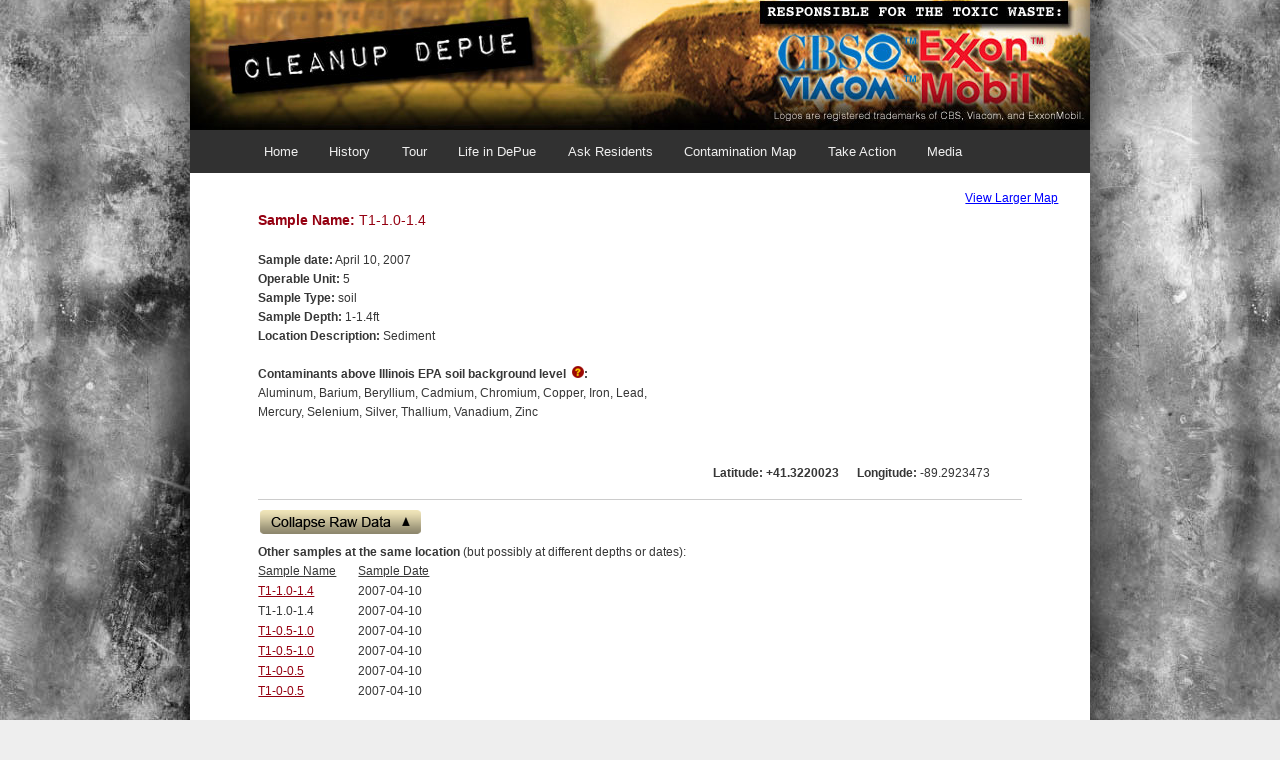

--- FILE ---
content_type: text/html; charset=UTF-8
request_url: https://cleanupdepue.org/t1-1-0-1-4/
body_size: 11094
content:

<!DOCTYPE html>
<!--[if IE 6]>
<html id="ie6" dir="ltr" lang="en-US" prefix="og: https://ogp.me/ns#">
<![endif]-->
<!--[if IE 7]>
<html id="ie7" dir="ltr" lang="en-US" prefix="og: https://ogp.me/ns#">
<![endif]-->
<!--[if IE 8]>
<html id="ie8" dir="ltr" lang="en-US" prefix="og: https://ogp.me/ns#">
<![endif]-->
<!--[if !(IE 6) | !(IE 7) | !(IE 8)  ]><!-->
<html dir="ltr" lang="en-US" prefix="og: https://ogp.me/ns#">
<!--<![endif]-->
<head>
<meta charset="UTF-8" />
<meta name="viewport" content="width=device-width" />
<title>T1-1.0-1.4 | Cleanup DePueCleanup DePue</title>
<link rel="profile" href="http://gmpg.org/xfn/11" />
<link rel="stylesheet" type="text/css" media="all" href="https://cleanupdepue.org/wp-content/themes/depue/style.css" />
<link rel="pingback" href="https://cleanupdepue.org/xmlrpc.php" />
<!--[if lt IE 9]>
<script src="https://cleanupdepue.org/wp-content/themes/depue/js/html5.js" type="text/javascript"></script>
<![endif]-->

<link rel="image_src" 
      type="image/jpeg" 
      href="http://cleanupdepue.org/wp-content/themes/depue/fb-share-image.jpg" />


<script type="text/javascript" src="http://ajax.googleapis.com/ajax/libs/jquery/1.3.2/jquery.min.js"></script>
<script type="text/javascript" src="https://cleanupdepue.org/wp-content/themes/depue/scripts/animatedcollapse.js">
</script>
<script type="text/javascript">
animatedcollapse.addDiv('data', 'fade=1,height=870px')
animatedcollapse.ontoggle=function($, divobj, state){ //fires each time a DIV is expanded/contracted
	//$: Access to jQuery
	//divobj: DOM reference to DIV being expanded/ collapsed. Use "divobj.id" to get its ID
	//state: "block" or "none", depending on state
}
animatedcollapse.init()
</script>


		<!-- All in One SEO 4.9.1.1 - aioseo.com -->
	<meta name="robots" content="max-image-preview:large" />
	<meta name="author" content="oscar"/>
	<link rel="canonical" href="https://cleanupdepue.org/t1-1-0-1-4/" />
	<meta name="generator" content="All in One SEO (AIOSEO) 4.9.1.1" />
		<meta property="og:locale" content="en_US" />
		<meta property="og:site_name" content="Cleanup DePue |" />
		<meta property="og:type" content="article" />
		<meta property="og:title" content="T1-1.0-1.4 | Cleanup DePue" />
		<meta property="og:url" content="https://cleanupdepue.org/t1-1-0-1-4/" />
		<meta property="article:published_time" content="2007-04-10T00:00:00+00:00" />
		<meta property="article:modified_time" content="2020-11-30T19:20:23+00:00" />
		<meta name="twitter:card" content="summary" />
		<meta name="twitter:title" content="T1-1.0-1.4 | Cleanup DePue" />
		<script type="application/ld+json" class="aioseo-schema">
			{"@context":"https:\/\/schema.org","@graph":[{"@type":"Article","@id":"https:\/\/cleanupdepue.org\/t1-1-0-1-4\/#article","name":"T1-1.0-1.4 | Cleanup DePue","headline":"T1-1.0-1.4","author":{"@id":"https:\/\/cleanupdepue.org\/author\/oscar\/#author"},"publisher":{"@id":"https:\/\/cleanupdepue.org\/#organization"},"datePublished":"2007-04-10T00:00:00+00:00","dateModified":"2020-11-30T19:20:23+00:00","inLanguage":"en-US","mainEntityOfPage":{"@id":"https:\/\/cleanupdepue.org\/t1-1-0-1-4\/#webpage"},"isPartOf":{"@id":"https:\/\/cleanupdepue.org\/t1-1-0-1-4\/#webpage"},"articleSection":"OU5, Samples, Soil, Aluminum, Barium, Beryllium, Cadmium, Calcium, Chromium, Copper, Iron, Lead, Magnesium, Mercury, Nickel, Potassium, Selenium, Silver, Sodium, Thallium, Vanadium, Zinc"},{"@type":"BreadcrumbList","@id":"https:\/\/cleanupdepue.org\/t1-1-0-1-4\/#breadcrumblist","itemListElement":[{"@type":"ListItem","@id":"https:\/\/cleanupdepue.org#listItem","position":1,"name":"Home","item":"https:\/\/cleanupdepue.org","nextItem":{"@type":"ListItem","@id":"https:\/\/cleanupdepue.org\/category\/soil\/#listItem","name":"Soil"}},{"@type":"ListItem","@id":"https:\/\/cleanupdepue.org\/category\/soil\/#listItem","position":2,"name":"Soil","item":"https:\/\/cleanupdepue.org\/category\/soil\/","nextItem":{"@type":"ListItem","@id":"https:\/\/cleanupdepue.org\/t1-1-0-1-4\/#listItem","name":"T1-1.0-1.4"},"previousItem":{"@type":"ListItem","@id":"https:\/\/cleanupdepue.org#listItem","name":"Home"}},{"@type":"ListItem","@id":"https:\/\/cleanupdepue.org\/t1-1-0-1-4\/#listItem","position":3,"name":"T1-1.0-1.4","previousItem":{"@type":"ListItem","@id":"https:\/\/cleanupdepue.org\/category\/soil\/#listItem","name":"Soil"}}]},{"@type":"Organization","@id":"https:\/\/cleanupdepue.org\/#organization","name":"Cleanup DePue","url":"https:\/\/cleanupdepue.org\/"},{"@type":"Person","@id":"https:\/\/cleanupdepue.org\/author\/oscar\/#author","url":"https:\/\/cleanupdepue.org\/author\/oscar\/","name":"oscar","image":{"@type":"ImageObject","@id":"https:\/\/cleanupdepue.org\/t1-1-0-1-4\/#authorImage","url":"https:\/\/secure.gravatar.com\/avatar\/e31929cf06044d88a3dbb5e5603201cea5b47cf36dc547a089b194bc8589412d?s=96&d=mm&r=g","width":96,"height":96,"caption":"oscar"}},{"@type":"WebPage","@id":"https:\/\/cleanupdepue.org\/t1-1-0-1-4\/#webpage","url":"https:\/\/cleanupdepue.org\/t1-1-0-1-4\/","name":"T1-1.0-1.4 | Cleanup DePue","inLanguage":"en-US","isPartOf":{"@id":"https:\/\/cleanupdepue.org\/#website"},"breadcrumb":{"@id":"https:\/\/cleanupdepue.org\/t1-1-0-1-4\/#breadcrumblist"},"author":{"@id":"https:\/\/cleanupdepue.org\/author\/oscar\/#author"},"creator":{"@id":"https:\/\/cleanupdepue.org\/author\/oscar\/#author"},"datePublished":"2007-04-10T00:00:00+00:00","dateModified":"2020-11-30T19:20:23+00:00"},{"@type":"WebSite","@id":"https:\/\/cleanupdepue.org\/#website","url":"https:\/\/cleanupdepue.org\/","name":"Cleanup DePue","inLanguage":"en-US","publisher":{"@id":"https:\/\/cleanupdepue.org\/#organization"}}]}
		</script>
		<!-- All in One SEO -->

<link rel="alternate" type="application/rss+xml" title="Cleanup DePue &raquo; Feed" href="https://cleanupdepue.org/feed/" />
<link rel="alternate" type="application/rss+xml" title="Cleanup DePue &raquo; Comments Feed" href="https://cleanupdepue.org/comments/feed/" />
<link rel="alternate" type="application/rss+xml" title="Cleanup DePue &raquo; T1-1.0-1.4 Comments Feed" href="https://cleanupdepue.org/t1-1-0-1-4/feed/" />
<link rel="alternate" title="oEmbed (JSON)" type="application/json+oembed" href="https://cleanupdepue.org/wp-json/oembed/1.0/embed?url=https%3A%2F%2Fcleanupdepue.org%2Ft1-1-0-1-4%2F" />
<link rel="alternate" title="oEmbed (XML)" type="text/xml+oembed" href="https://cleanupdepue.org/wp-json/oembed/1.0/embed?url=https%3A%2F%2Fcleanupdepue.org%2Ft1-1-0-1-4%2F&#038;format=xml" />
<style id='wp-img-auto-sizes-contain-inline-css' type='text/css'>
img:is([sizes=auto i],[sizes^="auto," i]){contain-intrinsic-size:3000px 1500px}
/*# sourceURL=wp-img-auto-sizes-contain-inline-css */
</style>
<link rel='stylesheet' id='formidable-css' href='https://cleanupdepue.org/wp-content/plugins/formidable/css/formidableforms.css?ver=1210256' type='text/css' media='all' />
<style id='wp-emoji-styles-inline-css' type='text/css'>

	img.wp-smiley, img.emoji {
		display: inline !important;
		border: none !important;
		box-shadow: none !important;
		height: 1em !important;
		width: 1em !important;
		margin: 0 0.07em !important;
		vertical-align: -0.1em !important;
		background: none !important;
		padding: 0 !important;
	}
/*# sourceURL=wp-emoji-styles-inline-css */
</style>
<style id='wp-block-library-inline-css' type='text/css'>
:root{--wp-block-synced-color:#7a00df;--wp-block-synced-color--rgb:122,0,223;--wp-bound-block-color:var(--wp-block-synced-color);--wp-editor-canvas-background:#ddd;--wp-admin-theme-color:#007cba;--wp-admin-theme-color--rgb:0,124,186;--wp-admin-theme-color-darker-10:#006ba1;--wp-admin-theme-color-darker-10--rgb:0,107,160.5;--wp-admin-theme-color-darker-20:#005a87;--wp-admin-theme-color-darker-20--rgb:0,90,135;--wp-admin-border-width-focus:2px}@media (min-resolution:192dpi){:root{--wp-admin-border-width-focus:1.5px}}.wp-element-button{cursor:pointer}:root .has-very-light-gray-background-color{background-color:#eee}:root .has-very-dark-gray-background-color{background-color:#313131}:root .has-very-light-gray-color{color:#eee}:root .has-very-dark-gray-color{color:#313131}:root .has-vivid-green-cyan-to-vivid-cyan-blue-gradient-background{background:linear-gradient(135deg,#00d084,#0693e3)}:root .has-purple-crush-gradient-background{background:linear-gradient(135deg,#34e2e4,#4721fb 50%,#ab1dfe)}:root .has-hazy-dawn-gradient-background{background:linear-gradient(135deg,#faaca8,#dad0ec)}:root .has-subdued-olive-gradient-background{background:linear-gradient(135deg,#fafae1,#67a671)}:root .has-atomic-cream-gradient-background{background:linear-gradient(135deg,#fdd79a,#004a59)}:root .has-nightshade-gradient-background{background:linear-gradient(135deg,#330968,#31cdcf)}:root .has-midnight-gradient-background{background:linear-gradient(135deg,#020381,#2874fc)}:root{--wp--preset--font-size--normal:16px;--wp--preset--font-size--huge:42px}.has-regular-font-size{font-size:1em}.has-larger-font-size{font-size:2.625em}.has-normal-font-size{font-size:var(--wp--preset--font-size--normal)}.has-huge-font-size{font-size:var(--wp--preset--font-size--huge)}.has-text-align-center{text-align:center}.has-text-align-left{text-align:left}.has-text-align-right{text-align:right}.has-fit-text{white-space:nowrap!important}#end-resizable-editor-section{display:none}.aligncenter{clear:both}.items-justified-left{justify-content:flex-start}.items-justified-center{justify-content:center}.items-justified-right{justify-content:flex-end}.items-justified-space-between{justify-content:space-between}.screen-reader-text{border:0;clip-path:inset(50%);height:1px;margin:-1px;overflow:hidden;padding:0;position:absolute;width:1px;word-wrap:normal!important}.screen-reader-text:focus{background-color:#ddd;clip-path:none;color:#444;display:block;font-size:1em;height:auto;left:5px;line-height:normal;padding:15px 23px 14px;text-decoration:none;top:5px;width:auto;z-index:100000}html :where(.has-border-color){border-style:solid}html :where([style*=border-top-color]){border-top-style:solid}html :where([style*=border-right-color]){border-right-style:solid}html :where([style*=border-bottom-color]){border-bottom-style:solid}html :where([style*=border-left-color]){border-left-style:solid}html :where([style*=border-width]){border-style:solid}html :where([style*=border-top-width]){border-top-style:solid}html :where([style*=border-right-width]){border-right-style:solid}html :where([style*=border-bottom-width]){border-bottom-style:solid}html :where([style*=border-left-width]){border-left-style:solid}html :where(img[class*=wp-image-]){height:auto;max-width:100%}:where(figure){margin:0 0 1em}html :where(.is-position-sticky){--wp-admin--admin-bar--position-offset:var(--wp-admin--admin-bar--height,0px)}@media screen and (max-width:600px){html :where(.is-position-sticky){--wp-admin--admin-bar--position-offset:0px}}

/*# sourceURL=wp-block-library-inline-css */
</style><style id='global-styles-inline-css' type='text/css'>
:root{--wp--preset--aspect-ratio--square: 1;--wp--preset--aspect-ratio--4-3: 4/3;--wp--preset--aspect-ratio--3-4: 3/4;--wp--preset--aspect-ratio--3-2: 3/2;--wp--preset--aspect-ratio--2-3: 2/3;--wp--preset--aspect-ratio--16-9: 16/9;--wp--preset--aspect-ratio--9-16: 9/16;--wp--preset--color--black: #000000;--wp--preset--color--cyan-bluish-gray: #abb8c3;--wp--preset--color--white: #ffffff;--wp--preset--color--pale-pink: #f78da7;--wp--preset--color--vivid-red: #cf2e2e;--wp--preset--color--luminous-vivid-orange: #ff6900;--wp--preset--color--luminous-vivid-amber: #fcb900;--wp--preset--color--light-green-cyan: #7bdcb5;--wp--preset--color--vivid-green-cyan: #00d084;--wp--preset--color--pale-cyan-blue: #8ed1fc;--wp--preset--color--vivid-cyan-blue: #0693e3;--wp--preset--color--vivid-purple: #9b51e0;--wp--preset--gradient--vivid-cyan-blue-to-vivid-purple: linear-gradient(135deg,rgb(6,147,227) 0%,rgb(155,81,224) 100%);--wp--preset--gradient--light-green-cyan-to-vivid-green-cyan: linear-gradient(135deg,rgb(122,220,180) 0%,rgb(0,208,130) 100%);--wp--preset--gradient--luminous-vivid-amber-to-luminous-vivid-orange: linear-gradient(135deg,rgb(252,185,0) 0%,rgb(255,105,0) 100%);--wp--preset--gradient--luminous-vivid-orange-to-vivid-red: linear-gradient(135deg,rgb(255,105,0) 0%,rgb(207,46,46) 100%);--wp--preset--gradient--very-light-gray-to-cyan-bluish-gray: linear-gradient(135deg,rgb(238,238,238) 0%,rgb(169,184,195) 100%);--wp--preset--gradient--cool-to-warm-spectrum: linear-gradient(135deg,rgb(74,234,220) 0%,rgb(151,120,209) 20%,rgb(207,42,186) 40%,rgb(238,44,130) 60%,rgb(251,105,98) 80%,rgb(254,248,76) 100%);--wp--preset--gradient--blush-light-purple: linear-gradient(135deg,rgb(255,206,236) 0%,rgb(152,150,240) 100%);--wp--preset--gradient--blush-bordeaux: linear-gradient(135deg,rgb(254,205,165) 0%,rgb(254,45,45) 50%,rgb(107,0,62) 100%);--wp--preset--gradient--luminous-dusk: linear-gradient(135deg,rgb(255,203,112) 0%,rgb(199,81,192) 50%,rgb(65,88,208) 100%);--wp--preset--gradient--pale-ocean: linear-gradient(135deg,rgb(255,245,203) 0%,rgb(182,227,212) 50%,rgb(51,167,181) 100%);--wp--preset--gradient--electric-grass: linear-gradient(135deg,rgb(202,248,128) 0%,rgb(113,206,126) 100%);--wp--preset--gradient--midnight: linear-gradient(135deg,rgb(2,3,129) 0%,rgb(40,116,252) 100%);--wp--preset--font-size--small: 13px;--wp--preset--font-size--medium: 20px;--wp--preset--font-size--large: 36px;--wp--preset--font-size--x-large: 42px;--wp--preset--spacing--20: 0.44rem;--wp--preset--spacing--30: 0.67rem;--wp--preset--spacing--40: 1rem;--wp--preset--spacing--50: 1.5rem;--wp--preset--spacing--60: 2.25rem;--wp--preset--spacing--70: 3.38rem;--wp--preset--spacing--80: 5.06rem;--wp--preset--shadow--natural: 6px 6px 9px rgba(0, 0, 0, 0.2);--wp--preset--shadow--deep: 12px 12px 50px rgba(0, 0, 0, 0.4);--wp--preset--shadow--sharp: 6px 6px 0px rgba(0, 0, 0, 0.2);--wp--preset--shadow--outlined: 6px 6px 0px -3px rgb(255, 255, 255), 6px 6px rgb(0, 0, 0);--wp--preset--shadow--crisp: 6px 6px 0px rgb(0, 0, 0);}:where(.is-layout-flex){gap: 0.5em;}:where(.is-layout-grid){gap: 0.5em;}body .is-layout-flex{display: flex;}.is-layout-flex{flex-wrap: wrap;align-items: center;}.is-layout-flex > :is(*, div){margin: 0;}body .is-layout-grid{display: grid;}.is-layout-grid > :is(*, div){margin: 0;}:where(.wp-block-columns.is-layout-flex){gap: 2em;}:where(.wp-block-columns.is-layout-grid){gap: 2em;}:where(.wp-block-post-template.is-layout-flex){gap: 1.25em;}:where(.wp-block-post-template.is-layout-grid){gap: 1.25em;}.has-black-color{color: var(--wp--preset--color--black) !important;}.has-cyan-bluish-gray-color{color: var(--wp--preset--color--cyan-bluish-gray) !important;}.has-white-color{color: var(--wp--preset--color--white) !important;}.has-pale-pink-color{color: var(--wp--preset--color--pale-pink) !important;}.has-vivid-red-color{color: var(--wp--preset--color--vivid-red) !important;}.has-luminous-vivid-orange-color{color: var(--wp--preset--color--luminous-vivid-orange) !important;}.has-luminous-vivid-amber-color{color: var(--wp--preset--color--luminous-vivid-amber) !important;}.has-light-green-cyan-color{color: var(--wp--preset--color--light-green-cyan) !important;}.has-vivid-green-cyan-color{color: var(--wp--preset--color--vivid-green-cyan) !important;}.has-pale-cyan-blue-color{color: var(--wp--preset--color--pale-cyan-blue) !important;}.has-vivid-cyan-blue-color{color: var(--wp--preset--color--vivid-cyan-blue) !important;}.has-vivid-purple-color{color: var(--wp--preset--color--vivid-purple) !important;}.has-black-background-color{background-color: var(--wp--preset--color--black) !important;}.has-cyan-bluish-gray-background-color{background-color: var(--wp--preset--color--cyan-bluish-gray) !important;}.has-white-background-color{background-color: var(--wp--preset--color--white) !important;}.has-pale-pink-background-color{background-color: var(--wp--preset--color--pale-pink) !important;}.has-vivid-red-background-color{background-color: var(--wp--preset--color--vivid-red) !important;}.has-luminous-vivid-orange-background-color{background-color: var(--wp--preset--color--luminous-vivid-orange) !important;}.has-luminous-vivid-amber-background-color{background-color: var(--wp--preset--color--luminous-vivid-amber) !important;}.has-light-green-cyan-background-color{background-color: var(--wp--preset--color--light-green-cyan) !important;}.has-vivid-green-cyan-background-color{background-color: var(--wp--preset--color--vivid-green-cyan) !important;}.has-pale-cyan-blue-background-color{background-color: var(--wp--preset--color--pale-cyan-blue) !important;}.has-vivid-cyan-blue-background-color{background-color: var(--wp--preset--color--vivid-cyan-blue) !important;}.has-vivid-purple-background-color{background-color: var(--wp--preset--color--vivid-purple) !important;}.has-black-border-color{border-color: var(--wp--preset--color--black) !important;}.has-cyan-bluish-gray-border-color{border-color: var(--wp--preset--color--cyan-bluish-gray) !important;}.has-white-border-color{border-color: var(--wp--preset--color--white) !important;}.has-pale-pink-border-color{border-color: var(--wp--preset--color--pale-pink) !important;}.has-vivid-red-border-color{border-color: var(--wp--preset--color--vivid-red) !important;}.has-luminous-vivid-orange-border-color{border-color: var(--wp--preset--color--luminous-vivid-orange) !important;}.has-luminous-vivid-amber-border-color{border-color: var(--wp--preset--color--luminous-vivid-amber) !important;}.has-light-green-cyan-border-color{border-color: var(--wp--preset--color--light-green-cyan) !important;}.has-vivid-green-cyan-border-color{border-color: var(--wp--preset--color--vivid-green-cyan) !important;}.has-pale-cyan-blue-border-color{border-color: var(--wp--preset--color--pale-cyan-blue) !important;}.has-vivid-cyan-blue-border-color{border-color: var(--wp--preset--color--vivid-cyan-blue) !important;}.has-vivid-purple-border-color{border-color: var(--wp--preset--color--vivid-purple) !important;}.has-vivid-cyan-blue-to-vivid-purple-gradient-background{background: var(--wp--preset--gradient--vivid-cyan-blue-to-vivid-purple) !important;}.has-light-green-cyan-to-vivid-green-cyan-gradient-background{background: var(--wp--preset--gradient--light-green-cyan-to-vivid-green-cyan) !important;}.has-luminous-vivid-amber-to-luminous-vivid-orange-gradient-background{background: var(--wp--preset--gradient--luminous-vivid-amber-to-luminous-vivid-orange) !important;}.has-luminous-vivid-orange-to-vivid-red-gradient-background{background: var(--wp--preset--gradient--luminous-vivid-orange-to-vivid-red) !important;}.has-very-light-gray-to-cyan-bluish-gray-gradient-background{background: var(--wp--preset--gradient--very-light-gray-to-cyan-bluish-gray) !important;}.has-cool-to-warm-spectrum-gradient-background{background: var(--wp--preset--gradient--cool-to-warm-spectrum) !important;}.has-blush-light-purple-gradient-background{background: var(--wp--preset--gradient--blush-light-purple) !important;}.has-blush-bordeaux-gradient-background{background: var(--wp--preset--gradient--blush-bordeaux) !important;}.has-luminous-dusk-gradient-background{background: var(--wp--preset--gradient--luminous-dusk) !important;}.has-pale-ocean-gradient-background{background: var(--wp--preset--gradient--pale-ocean) !important;}.has-electric-grass-gradient-background{background: var(--wp--preset--gradient--electric-grass) !important;}.has-midnight-gradient-background{background: var(--wp--preset--gradient--midnight) !important;}.has-small-font-size{font-size: var(--wp--preset--font-size--small) !important;}.has-medium-font-size{font-size: var(--wp--preset--font-size--medium) !important;}.has-large-font-size{font-size: var(--wp--preset--font-size--large) !important;}.has-x-large-font-size{font-size: var(--wp--preset--font-size--x-large) !important;}
/*# sourceURL=global-styles-inline-css */
</style>

<style id='classic-theme-styles-inline-css' type='text/css'>
/*! This file is auto-generated */
.wp-block-button__link{color:#fff;background-color:#32373c;border-radius:9999px;box-shadow:none;text-decoration:none;padding:calc(.667em + 2px) calc(1.333em + 2px);font-size:1.125em}.wp-block-file__button{background:#32373c;color:#fff;text-decoration:none}
/*# sourceURL=/wp-includes/css/classic-themes.min.css */
</style>
<link rel='stylesheet' id='novo-map-css' href='https://cleanupdepue.org/wp-content/plugins/novo-map/public/assets/css/novo-map-public.css?ver=1.1.2' type='text/css' media='all' />
<link rel='stylesheet' id='faceted-search-style-css' href='http://cleanupdepue.org/wp-content/plugins/faceted-search/faceted-search.css?ver=6.9' type='text/css' media='all' />
<script type="text/javascript" src="https://cleanupdepue.org/wp-includes/js/jquery/jquery.min.js?ver=3.7.1" id="jquery-core-js"></script>
<script type="text/javascript" src="https://cleanupdepue.org/wp-includes/js/jquery/jquery-migrate.min.js?ver=3.4.1" id="jquery-migrate-js"></script>
<script type="text/javascript" src="http://cleanupdepue.org/wp-content/plugins/faceted-search/scripts/facetedsearch-expander.js?ver=6.9" id="facetedsearch-expander-js"></script>
<link rel="https://api.w.org/" href="https://cleanupdepue.org/wp-json/" /><link rel="alternate" title="JSON" type="application/json" href="https://cleanupdepue.org/wp-json/wp/v2/posts/19580" /><link rel="EditURI" type="application/rsd+xml" title="RSD" href="https://cleanupdepue.org/xmlrpc.php?rsd" />
<meta name="generator" content="WordPress 6.9" />
<link rel='shortlink' href='https://cleanupdepue.org/?p=19580' />
<script charset="utf-8" type="text/javascript">var switchTo5x=true;</script><script charset="utf-8" type="text/javascript" src="http://w.sharethis.com/button/buttons.js"></script><script type="text/javascript">stLight.options({publisher:'wp.69715c51-1b4d-4e22-8d5c-2f6a688028e3'});var st_type='wordpress3.4.1';</script>
<script type="text/javascript">

  var _gaq = _gaq || [];
  _gaq.push(['_setAccount', 'UA-33984187-1']);
  _gaq.push(['_trackPageview']);

  (function() {
    var ga = document.createElement('script'); ga.type = 'text/javascript'; ga.async = true;
    ga.src = ('https:' == document.location.protocol ? 'https://ssl' : 'http://www') + '.google-analytics.com/ga.js';
    var s = document.getElementsByTagName('script')[0]; s.parentNode.insertBefore(ga, s);
  })();

</script>

</head>

<body class="wp-singular post-template-default single single-post postid-19580 single-format-standard wp-theme-depue single-author singular two-column right-sidebar">
<div id="page" class="hfeed">
	<header id="branding" role="banner">
			<hgroup>
				<h1 id="site-title"><span><a href="https://cleanupdepue.org/" title="" rel="home"><img src="http://cleanupdepue.org/media/masthead.jpg" style="margin-top:-49px;margin-left:-68px;"></a></span></h1>
				<h2 id="site-description"></h2>
			</hgroup>

			
						
			<nav id="access" role="navigation">
				<h3 class="assistive-text">Main menu</h3>
								<div class="skip-link"><a class="assistive-text" href="#content" title="Skip to primary content">Skip to primary content</a></div>
				<div class="skip-link"><a class="assistive-text" href="#secondary" title="Skip to secondary content">Skip to secondary content</a></div>
								<div class="menu-main-menu-container"><ul id="menu-main-menu" class="menu"><li id="menu-item-1962" class="menu-item menu-item-type-custom menu-item-object-custom menu-item-home menu-item-1962"><a href="http://cleanupdepue.org">Home</a></li>
<li id="menu-item-1947" class="menu-item menu-item-type-post_type menu-item-object-page menu-item-1947"><a href="https://cleanupdepue.org/about/">History</a></li>
<li id="menu-item-1949" class="menu-item menu-item-type-post_type menu-item-object-page menu-item-1949"><a href="https://cleanupdepue.org/virtual-tour/">Tour</a></li>
<li id="menu-item-19797" class="menu-item menu-item-type-post_type menu-item-object-page menu-item-19797"><a href="https://cleanupdepue.org/people-of-depue/">Life in DePue</a></li>
<li id="menu-item-1948" class="menu-item menu-item-type-post_type menu-item-object-page menu-item-1948"><a href="https://cleanupdepue.org/what-should-be-done-about-contamination-depue/">Ask Residents</a></li>
<li id="menu-item-1943" class="menu-item menu-item-type-post_type menu-item-object-page menu-item-1943"><a href="https://cleanupdepue.org/contamination-map/">Contamination Map</a></li>
<li id="menu-item-1944" class="menu-item menu-item-type-post_type menu-item-object-page menu-item-1944"><a href="https://cleanupdepue.org/takeaction/">Take Action</a></li>
<li id="menu-item-1945" class="menu-item menu-item-type-post_type menu-item-object-page menu-item-has-children menu-item-1945"><a href="https://cleanupdepue.org/press/">Media</a>
<ul class="sub-menu">
	<li id="menu-item-16053" class="menu-item menu-item-type-post_type menu-item-object-page menu-item-16053"><a href="https://cleanupdepue.org/press/">Download Photos &#038; Videos</a></li>
	<li id="menu-item-16050" class="menu-item menu-item-type-post_type menu-item-object-page menu-item-16050"><a href="https://cleanupdepue.org/ids/">IDs for Lower Thirds</a></li>
	<li id="menu-item-16051" class="menu-item menu-item-type-post_type menu-item-object-page menu-item-16051"><a href="https://cleanupdepue.org/press/in-the-news/">DePue, Illinois in the News</a></li>
</ul>
</li>
</ul></div>			</nav><!-- #access -->
	</header><!-- #branding -->


	<div id="main">
	
	<div style="margin-bottom:-10px;margin-left:70px;">
<span class='st_facebook_buttons' st_title='T1-1.0-1.4' st_url='https://cleanupdepue.org/t1-1-0-1-4/' displayText='facebook'></span><span class='st_twitter_buttons' st_title='T1-1.0-1.4' st_url='https://cleanupdepue.org/t1-1-0-1-4/' displayText='twitter'></span><span class='st_email_buttons' st_title='T1-1.0-1.4' st_url='https://cleanupdepue.org/t1-1-0-1-4/' displayText='email'></span><span class='st_sharethis_buttons' st_title='T1-1.0-1.4' st_url='https://cleanupdepue.org/t1-1-0-1-4/' displayText='sharethis'></span><span class='st_plusone_buttons' st_title='T1-1.0-1.4' st_url='https://cleanupdepue.org/t1-1-0-1-4/' displayText='plusone'></span>
</div>
<script language="javascript" type="text/javascript">
<!--
function popitup(url) {
	newwindow=window.open(url,'name','height=300,width=350');
	if (window.focus) {newwindow.focus()}
	return false;
}

// -->
</script>

		<div id="primary">
			<div id="content" role="main">

				<div style="width:800px;height:300px;text-align:left;"> 

<div style="width:425px;float:left;margin-bottom:0px;margin-top:20px;">
<span style="font-size:1.2em;color:#950011"><b>Sample Name:</b> T1-1.0-1.4</span><br /><br />
	<strong>Sample date:</strong> April 10, 2007<br />
	<strong>Operable Unit:</strong> 5
<br />

<strong>Sample Type:</strong> soil<br />
<strong>Sample Depth:</strong> 1-1.4ft 

<br />

<strong>Location Description:</strong> Sediment
<br /><br />


            
<strong>Contaminants above Illinois EPA soil background level &nbsp;<a href="http://cleanupdepue.org/cont-glossary.html#background" onclick="return popitup('http://cleanupdepue.org/cont-glossary.html#background')"><img src="http://cleanupdepue.org/wp-content/themes/depue/images/question-mark.png"></a>:</strong>

<ul class="csv">

    
       <li> Aluminum</li>






    
        <li>Barium</li>


    
        <li>Beryllium</li>

    
        <li>Cadmium</li>

    
        <li>Chromium</li>

    
        <li>Copper</li>

    
        <li>Iron</li>

    
        <li>Lead</li>


    
        <li>Mercury</li>

    
        <li>Selenium</li>

    
        <li>Silver</li>

    
        <li>Thallium</li>

    
        <li>Vanadium</li>

    
        <li>Zinc</li>






</ul>



</div>

<div style="margin-bottom:10px;float:right;width:345px;">
   
      
      <div style="float:right;">
            <small><a href="http://maps.google.com/maps?f=q&amp;source=embed&amp;hl=en&amp;geocode=&amp;q=loc:+41.3220023,-89.2923473&amp;sspn=0.001416,0.002422&amp;ie=UTF8&amp;t=h&amp;spn=0.01537,0.029354&amp;z=14" style="color:#0000FF;" target="_blank">View Larger Map</a></small>

</div>
            <br />  
        <iframe width="343" height="250" frameborder="0" scrolling="no" marginheight="0" marginwidth="0" src="http://maps.google.com/maps?f=q&amp;source=s_q&amp;hl=en&amp;geocode=&amp;q=loc:+41.3220023,-89.2923473+&amp;ie=UTF8&amp;iwloc=&amp;t=h&amp;z=14&amp;output=embed"></iframe>
    <br />
<small><b>
<b>Latitude:</b> +41.3220023&nbsp;&nbsp;&nbsp;&nbsp;&nbsp;&nbsp;Longitude:</b> -89.2923473 </small>
    </div>

</div>










<div style="border-top:1px solid #ccc;border-bottom:0px solid #ccc;padding-top:7px;margin-top:10px;">
<a href="#" rel="toggle[data]" data-openimage="https://cleanupdepue.org/wp-content/themes/depue/images/collapse.gif" data-closedimage="https://cleanupdepue.org/wp-content/themes/depue/images/expand.gif"><img src="https://cleanupdepue.org/wp-content/themes/depue/images/collapse.gif" border="0" /></a>


<br />

<div id="data" style="display:none">

<div style="margin-top:15px;margin-bottom:15px;"><b>Key:</b> &nbsp;<img src="http://cleanupdepue.org/wp-content/themes/depue/images/red-dot.png"> = A <a href="http://cleanupdepue.org/cont-glossary.html#background" onclick="return popitup('http://cleanupdepue.org/cont-glossary.html#background')">Illinois EPA Soil Background  Level</a> has been exceeded.</b></div> 


<div style="float:right;">
<span style="font-size:1.5em;">Compound Contaminants:</span>
<br /><br />
<table class="data">
<tr>
<th><center>Contaminant</center></th>
<th><center><a href="http://cleanupdepue.org/cont-glossary.html#background" onclick="return popitup('http://cleanupdepue.org/cont-glossary.html#background')">Background Level &nbsp;<img src="http://cleanupdepue.org/wp-content/themes/depue/images/question-mark.png"></a></center></th>
<th><center>Amount Detected</center></th>
</tr>
<tr>
<tr>
<td><a href="http://cleanupdepue.org/cont-glossary.html#ammonia" onclick="return popitup('http://cleanupdepue.org/cont-glossary.html#ammonia')">Ammonia &nbsp;&nbsp;<img src="http://cleanupdepue.org/wp-content/themes/depue/images/question-mark.png"></a></td>
<td>(No MCL)</td>
<td class="">NT mg/kg</td>
</tr>
<tr>
<td><a href="http://cleanupdepue.org/cont-glossary.html#cyanide" onclick="return popitup('http://cleanupdepue.org/cont-glossary.html#cyanide')">Cyanide &nbsp;&nbsp;<img src="http://cleanupdepue.org/wp-content/themes/depue/images/question-mark.png"></a></td>
<td>0.5 mg/kg</td>
<td class="">NT mg/kg</td>
</tr>
<tr>
<td><a href="http://cleanupdepue.org/cont-glossary.html#nitrate" onclick="return popitup('http://cleanupdepue.org/cont-glossary.html#nitrate')">Nitrate &nbsp;&nbsp;<img src="http://cleanupdepue.org/wp-content/themes/depue/images/question-mark.png"></a></td>
<td>(No background)</td>
<td class="">NT mg/kg</td>
</tr>
<tr>
<td><a href="http://cleanupdepue.org/cont-glossary.html#nitrite" onclick="return popitup('http://cleanupdepue.org/cont-glossary.html#nitrite')">Nitrite &nbsp;&nbsp;<img src="http://cleanupdepue.org/wp-content/themes/depue/images/question-mark.png"></a></td>
<td>(No MCL)</td>
<td class="">NT mg/kg</td>
</tr>
<tr>
<td><a href="http://cleanupdepue.org/cont-glossary.html#sulfate" onclick="return popitup('http://cleanupdepue.org/cont-glossary.html#sulfate')">Sulfate &nbsp;&nbsp;<img src="http://cleanupdepue.org/wp-content/themes/depue/images/question-mark.png"></a></td>
<td>110 mg/kg</td>
<td class="">NT mg/kg</td>
</tr>
</table>
<br /><br />
<span style="font-size:1.5em;">Other Contaminants:</span>
<br /><br />
<table class="data">
<tr>
<th><center>Contaminant</center></th>
<th><center>Normal Range</center></th>
<th><center>Amount Detected</center></th>
</tr>
<tr>
<td><a href="http://cleanupdepue.org/cont-glossary.html#ph" onclick="return popitup('http://cleanupdepue.org/cont-glossary.html#ph')">pH &nbsp;&nbsp;<img src="http://cleanupdepue.org/wp-content/themes/depue/images/question-mark.png"></a></td>
<td>6.5-8.5* mg/L</td>
<td class="">7.7</td>
</tr>
<tr>
<td><a href="http://cleanupdepue.org/cont-glossary.html#pesticides" onclick="return popitup('http://cleanupdepue.org/cont-glossary.html#pesticides')">Pesticides &nbsp;&nbsp;<img src="http://cleanupdepue.org/wp-content/themes/depue/images/question-mark.png"></a></td>
<td>Yes/No</td>
<td class="    
        Y
">Y </td>
</tr>
<tr>
<td><a href="http://cleanupdepue.org/cont-glossary.html#other" onclick="return popitup('http://cleanupdepue.org/cont-glossary.html#other')">Other &nbsp;&nbsp;<img src="http://cleanupdepue.org/wp-content/themes/depue/images/question-mark.png"></a></td>
<td>Yes/No</td>
<td class="">Y</td>
</tr>
</table>
</div>

<span style="font-size:1.5em;">Metal Contaminants:</span>
<br /><br />
<table class="data">
<tr>
<th><center>Contaminant</center></th>
<th><center><a href="http://cleanupdepue.org/cont-glossary.html#background" onclick="return popitup('http://cleanupdepue.org/cont-glossary.html#background')">Background Level &nbsp;<img src="http://cleanupdepue.org/wp-content/themes/depue/images/question-mark.png"></a></center></th>
<th><center>Amount Detected</center></th>
</tr>
<tr>
<td><a href="http://cleanupdepue.org/cont-glossary.html#aluminum" onclick="return popitup('http://cleanupdepue.org/cont-glossary.html#aluminum')">Aluminum &nbsp;&nbsp;<img src="http://cleanupdepue.org/wp-content/themes/depue/images/question-mark.png"></a></td>
<td>9200 mg/kg</td>
<td class="    
        Y
">17,400 mg/kg</td>
</tr>
<tr>
<td><a href="http://cleanupdepue.org/cont-glossary.html#antimony" onclick="return popitup('http://cleanupdepue.org/cont-glossary.html#antimony')">Antimony &nbsp;&nbsp;<img src="http://cleanupdepue.org/wp-content/themes/depue/images/question-mark.png"></a></td>
<td>3.3 mg/kg</td>
<td class="">NT mg/kg</td>
</tr>
<tr>
<td><a href="http://cleanupdepue.org/cont-glossary.html#arsenic" onclick="return popitup('http://cleanupdepue.org/cont-glossary.html#arsenic')">Arsenic &nbsp;&nbsp;<img src="http://cleanupdepue.org/wp-content/themes/depue/images/question-mark.png"></a></td>
<td>11.3 mg/kg</td>
<td class="">9.8 mg/kg</td>
</tr>
<tr>
<td><a href="http://cleanupdepue.org/cont-glossary.html#barium" onclick="return popitup('http://cleanupdepue.org/cont-glossary.html#barium')">Barium &nbsp;&nbsp;<img src="http://cleanupdepue.org/wp-content/themes/depue/images/question-mark.png"></a></td>
<td>122 mg/kg</td>
<td class="    
        Y
">252 mg/kg</td>
</tr>
<tr>
<td><a href="http://cleanupdepue.org/cont-glossary.html#beryllium" onclick="return popitup('http://cleanupdepue.org/cont-glossary.html#beryllium')">Beryllium &nbsp;&nbsp;<img src="http://cleanupdepue.org/wp-content/themes/depue/images/question-mark.png"></a></td>
<td>0.56 mg/kg</td>
<td class="    
        Y
">1 mg/kg</td>
</tr>
<tr>
<td><a href="http://cleanupdepue.org/cont-glossary.html#cadmium" onclick="return popitup('http://cleanupdepue.org/cont-glossary.html#cadmium')">Cadmium &nbsp;&nbsp;<img src="http://cleanupdepue.org/wp-content/themes/depue/images/question-mark.png"></a></td>
<td>0.5 mg/kg</td>
<td class="    
        Y
">71 mg/kg</td>
</tr>
<tr>
<td><a href="http://cleanupdepue.org/cont-glossary.html#calcium" onclick="return popitup('http://cleanupdepue.org/cont-glossary.html#calcium')">Calcium &nbsp;&nbsp;<img src="http://cleanupdepue.org/wp-content/themes/depue/images/question-mark.png"></a></td>
<td>5525 mg/kg</td>
<td class="    
        Y
">17,300 mg/kg</td>
</tr>
<tr>
<td><a href="http://cleanupdepue.org/cont-glossary.html#chromium" onclick="return popitup('http://cleanupdepue.org/cont-glossary.html#chromium')">Chromium &nbsp;&nbsp;<img src="http://cleanupdepue.org/wp-content/themes/depue/images/question-mark.png"></a></td>
<td>13 mg/kg</td>
<td class="    
        Y
">65 mg/kg</td>
</tr>
<tr>
<td><a href="http://cleanupdepue.org/cont-glossary.html#cobalt" onclick="return popitup('http://cleanupdepue.org/cont-glossary.html#cobalt')">Cobalt &nbsp;&nbsp;<img src="http://cleanupdepue.org/wp-content/themes/depue/images/question-mark.png"></a></td>
<td>8.9 mg/kg</td>
<td class="Cobalt,">14 mg/kg</td>
</tr>
<tr>
<td><a href="http://cleanupdepue.org/cont-glossary.html#copper" onclick="return popitup('http://cleanupdepue.org/cont-glossary.html#copper')">Copper &nbsp;&nbsp;<img src="http://cleanupdepue.org/wp-content/themes/depue/images/question-mark.png"></a></td>
<td>12 mg/kg</td>
<td class="    
        Y
">114 mg/kg</td>
</tr>
<tr>
<td><a href="http://cleanupdepue.org/cont-glossary.html#iron" onclick="return popitup('http://cleanupdepue.org/cont-glossary.html#iron')">Iron &nbsp;&nbsp;<img src="http://cleanupdepue.org/wp-content/themes/depue/images/question-mark.png"></a></td>
<td>15000 mg/kg</td>
<td class="    
        Y
">26,900 mg/kg</td>
</tr>
<tr>
<td><a href="http://cleanupdepue.org/cont-glossary.html#lead" onclick="return popitup('http://cleanupdepue.org/cont-glossary.html#lead')">Lead &nbsp;&nbsp;<img src="http://cleanupdepue.org/wp-content/themes/depue/images/question-mark.png"></a></td>
<td>20.9 mg/kg</td>
<td class="    
        Y
">124 mg/kg</td>
</tr>
<tr>
<td><a href="http://cleanupdepue.org/cont-glossary.html#magnesium" onclick="return popitup('http://cleanupdepue.org/cont-glossary.html#magnesium')">Magnesium &nbsp;&nbsp;<img src="http://cleanupdepue.org/wp-content/themes/depue/images/question-mark.png"></a></td>
<td>2700 mg/kg</td>
<td class="Magnesium,">8,370 mg/kg</td>
</tr>
<tr>
<td><a href="http://cleanupdepue.org/cont-glossary.html#manganese" onclick="return popitup('http://cleanupdepue.org/cont-glossary.html#manganese')">Manganese &nbsp;&nbsp;<img src="http://cleanupdepue.org/wp-content/themes/depue/images/question-mark.png"></a></td>
<td>630 mg/kg</td>
<td class="">545 mg/kg</td>
</tr>
<tr>
<td><a href="http://cleanupdepue.org/cont-glossary.html#mercury" onclick="return popitup('http://cleanupdepue.org/cont-glossary.html#mercury')">Mercury &nbsp;&nbsp;<img src="http://cleanupdepue.org/wp-content/themes/depue/images/question-mark.png"></a></td>
<td>0.5 mg/kg</td>
<td class="    
        Y
">0.43 mg/kg</td>
</tr>
<tr>
<td><a href="http://cleanupdepue.org/cont-glossary.html#nickel" onclick="return popitup('http://cleanupdepue.org/cont-glossary.html#nickel')">Nickel &nbsp;&nbsp;<img src="http://cleanupdepue.org/wp-content/themes/depue/images/question-mark.png"></a></td>
<td>13 mg/kg</td>
<td class="Nickel,">42 mg/kg</td>
</tr>
<tr>
<td><a href="http://cleanupdepue.org/cont-glossary.html#potassium" onclick="return popitup('http://cleanupdepue.org/cont-glossary.html#potassium')">Potassium &nbsp;&nbsp;<img src="http://cleanupdepue.org/wp-content/themes/depue/images/question-mark.png"></a></td>
<td>1100 mg/kg</td>
<td class="Potassium,">2,140 mg/kg</td>
</tr>
<tr>
<td><a href="http://cleanupdepue.org/cont-glossary.html#phosphorus" onclick="return popitup('http://cleanupdepue.org/cont-glossary.html#phosphorus')">Phosphorus &nbsp;&nbsp;<img src="http://cleanupdepue.org/wp-content/themes/depue/images/question-mark.png"></a></td>
<td>(No background)</td>
<td class="">NT mg/kg</td>
</tr>
<tr>
<td><a href="http://cleanupdepue.org/cont-glossary.html#selenium" onclick="return popitup('http://cleanupdepue.org/cont-glossary.html#selenium')">Selenium &nbsp;&nbsp;<img src="http://cleanupdepue.org/wp-content/themes/depue/images/question-mark.png"></a></td>
<td>0.37 mg/kg</td>
<td class="    
        Y
">0.88 mg/kg</td>
</tr>
<tr>
<td><a href="http://cleanupdepue.org/cont-glossary.html#silver" onclick="return popitup('http://cleanupdepue.org/cont-glossary.html#silver')">Silver &nbsp;&nbsp;<img src="http://cleanupdepue.org/wp-content/themes/depue/images/question-mark.png"></a></td>
<td>0.5 mg/kg</td>
<td class="    
        Y
">1.7 mg/kg</td>
</tr>
<tr>
<td><a href="http://cleanupdepue.org/cont-glossary.html#sodium" onclick="return popitup('http://cleanupdepue.org/cont-glossary.html#sodium')">Sodium &nbsp;&nbsp;<img src="http://cleanupdepue.org/wp-content/themes/depue/images/question-mark.png"></a></td>
<td>130 mg/kg</td>
<td class="Sodium,">483 mg/kg</td>
</tr>
<tr>
<td><a href="http://cleanupdepue.org/cont-glossary.html#thallium" onclick="return popitup('http://cleanupdepue.org/cont-glossary.html#thallium')">Thallium &nbsp;&nbsp;<img src="http://cleanupdepue.org/wp-content/themes/depue/images/question-mark.png"></a></td>
<td>0.42 mg/kg</td>
<td class="    
        Y
">0.71 mg/kg</td>
</tr>
<tr>
<td><a href="http://cleanupdepue.org/cont-glossary.html#vanadium" onclick="return popitup('http://cleanupdepue.org/cont-glossary.html#vanadium')">Vanadium &nbsp;&nbsp;<img src="http://cleanupdepue.org/wp-content/themes/depue/images/question-mark.png"></a></td>
<td>25 mg/kg</td>
<td class="    
        Y
">35 mg/kg</td>
</tr>
<tr>
<td><a href="http://cleanupdepue.org/cont-glossary.html#zinc" onclick="return popitup('http://cleanupdepue.org/cont-glossary.html#zinc')">Zinc &nbsp;&nbsp;<img src="http://cleanupdepue.org/wp-content/themes/depue/images/question-mark.png"></a></td>
<td>60.2 mg/kg</td>
<td class="    
        Y
">4,630 mg/kg</td>
</tr>

</table>
<br />
Notes: A value of NT indicates that this sample was not tested for a particular contaminant. A value of ND indicates that the contaminant was not detected in the test that was done for it.

</div>


</div>
	<b>Other samples at the same location</b> (but possibly at different depths or dates):

	<table style="border:0px solid black;">
	<th><u>Sample Name</u></th><th><u>Sample Date</u></th>				
					<tr><td width="100px;"><a href ="https://cleanupdepue.org/t1-1-0-1-4-2/">T1-1.0-1.4</a>
		
		</td>
		<td width="200px;">
		2007-04-10 00:00:00<img src="http://cleanupdepue.org/wp-content/themes/depue/images/cover.png" style="margin-left:-49px;margin-bottom:-3px;"></div>
		</td>
		</tr>
					<tr><td width="100px;">T1-1.0-1.4</a>
		
		</td>
		<td width="200px;">
		2007-04-10 00:00:00<img src="http://cleanupdepue.org/wp-content/themes/depue/images/cover.png" style="margin-left:-49px;margin-bottom:-3px;"></div>
		</td>
		</tr>
					<tr><td width="100px;"><a href ="https://cleanupdepue.org/t1-0-5-1-0-2/">T1-0.5-1.0</a>
		
		</td>
		<td width="200px;">
		2007-04-10 00:00:00<img src="http://cleanupdepue.org/wp-content/themes/depue/images/cover.png" style="margin-left:-49px;margin-bottom:-3px;"></div>
		</td>
		</tr>
					<tr><td width="100px;"><a href ="https://cleanupdepue.org/t1-0-5-1-0/">T1-0.5-1.0</a>
		
		</td>
		<td width="200px;">
		2007-04-10 00:00:00<img src="http://cleanupdepue.org/wp-content/themes/depue/images/cover.png" style="margin-left:-49px;margin-bottom:-3px;"></div>
		</td>
		</tr>
					<tr><td width="100px;"><a href ="https://cleanupdepue.org/t1-0-0-5-2/">T1-0-0.5</a>
		
		</td>
		<td width="200px;">
		2007-04-10 00:00:00<img src="http://cleanupdepue.org/wp-content/themes/depue/images/cover.png" style="margin-left:-49px;margin-bottom:-3px;"></div>
		</td>
		</tr>
					<tr><td width="100px;"><a href ="https://cleanupdepue.org/t1-0-0-5/">T1-0-0.5</a>
		
		</td>
		<td width="200px;">
		2007-04-10 00:00:00<img src="http://cleanupdepue.org/wp-content/themes/depue/images/cover.png" style="margin-left:-49px;margin-bottom:-3px;"></div>
		</td>
		</tr>
			</tr>
	</table>
	
	


<br /><br />

						<div id="comments">
	
	
	
		<div id="respond" class="comment-respond">
		<h3 id="reply-title" class="comment-reply-title">Leave a Reply <small><a rel="nofollow" id="cancel-comment-reply-link" href="/t1-1-0-1-4/#respond" style="display:none;">Cancel reply</a></small></h3><form action="https://cleanupdepue.org/wp-comments-post.php" method="post" id="commentform" class="comment-form"><p class="comment-notes"><span id="email-notes">Your email address will not be published.</span> <span class="required-field-message">Required fields are marked <span class="required">*</span></span></p><p class="comment-form-comment"><label for="comment">Comment <span class="required">*</span></label> <textarea id="comment" name="comment" cols="45" rows="8" maxlength="65525" required="required"></textarea></p><p class="comment-form-author"><label for="author">Name <span class="required">*</span></label> <input id="author" name="author" type="text" value="" size="30" maxlength="245" autocomplete="name" required="required" /></p>
<p class="comment-form-email"><label for="email">Email <span class="required">*</span></label> <input id="email" name="email" type="text" value="" size="30" maxlength="100" aria-describedby="email-notes" autocomplete="email" required="required" /></p>
<p class="comment-form-url"><label for="url">Website</label> <input id="url" name="url" type="text" value="" size="30" maxlength="200" autocomplete="url" /></p>
<p class="form-submit"><input name="submit" type="submit" id="submit" class="submit" value="Post Comment" /> <input type='hidden' name='comment_post_ID' value='19580' id='comment_post_ID' />
<input type='hidden' name='comment_parent' id='comment_parent' value='0' />
</p><p style="display: none;"><input type="hidden" id="akismet_comment_nonce" name="akismet_comment_nonce" value="83395ca22b" /></p><p style="display: none !important;" class="akismet-fields-container" data-prefix="ak_"><label>&#916;<textarea name="ak_hp_textarea" cols="45" rows="8" maxlength="100"></textarea></label><input type="hidden" id="ak_js_1" name="ak_js" value="245"/><script>document.getElementById( "ak_js_1" ).setAttribute( "value", ( new Date() ).getTime() );</script></p></form>	</div><!-- #respond -->
	
</div><!-- #comments -->

								
				
				

			</div><!-- #content -->
		</div><!-- #primary -->


	</div><!-- #main -->

	<footer id="colophon" role="contentinfo">

			

			<div id="site-generator">
				<strong><a href="http://cleanupdepue.org/about-this-website/">About this website</a>. Proudly powered by <a href="http://wordpress.org" target="_blank">WordPress</a>.</strong> <a href="http://groundswellfilms.org" target="_blank">Transmedia campaign powered by Groundswell Educational Films, NFP</a>. <!-- Site Meter -->
<!--<script type="text/javascript" src="http://s21.sitemeter.com/js/counter.js?site=s52cleanupdepue">-->
</script>
<noscript>
<a href="http://s21.sitemeter.com/stats.asp?site=s52cleanupdepue" target="_top">
<img src="http://s21.sitemeter.com/meter.asp?site=s52cleanupdepue" alt="Site Meter" border="0"/></a>
</noscript>
<!-- Copyright (c)2009 Site Meter -->
			</div>
	</footer><!-- #colophon -->
</div><!-- #page -->

<script type="speculationrules">
{"prefetch":[{"source":"document","where":{"and":[{"href_matches":"/*"},{"not":{"href_matches":["/wp-*.php","/wp-admin/*","/wp-content/uploads/*","/wp-content/*","/wp-content/plugins/*","/wp-content/themes/depue/*","/*\\?(.+)"]}},{"not":{"selector_matches":"a[rel~=\"nofollow\"]"}},{"not":{"selector_matches":".no-prefetch, .no-prefetch a"}}]},"eagerness":"conservative"}]}
</script>
<script type="text/javascript" src="https://cleanupdepue.org/wp-includes/js/comment-reply.min.js?ver=6.9" id="comment-reply-js" async="async" data-wp-strategy="async" fetchpriority="low"></script>
<script type="module"  src="https://cleanupdepue.org/wp-content/plugins/all-in-one-seo-pack/dist/Lite/assets/table-of-contents.95d0dfce.js?ver=4.9.1.1" id="aioseo/js/src/vue/standalone/blocks/table-of-contents/frontend.js-js"></script>
<script defer type="text/javascript" src="https://cleanupdepue.org/wp-content/plugins/akismet/_inc/akismet-frontend.js?ver=1765309023" id="akismet-frontend-js"></script>
<script id="wp-emoji-settings" type="application/json">
{"baseUrl":"https://s.w.org/images/core/emoji/17.0.2/72x72/","ext":".png","svgUrl":"https://s.w.org/images/core/emoji/17.0.2/svg/","svgExt":".svg","source":{"concatemoji":"https://cleanupdepue.org/wp-includes/js/wp-emoji-release.min.js?ver=6.9"}}
</script>
<script type="module">
/* <![CDATA[ */
/*! This file is auto-generated */
const a=JSON.parse(document.getElementById("wp-emoji-settings").textContent),o=(window._wpemojiSettings=a,"wpEmojiSettingsSupports"),s=["flag","emoji"];function i(e){try{var t={supportTests:e,timestamp:(new Date).valueOf()};sessionStorage.setItem(o,JSON.stringify(t))}catch(e){}}function c(e,t,n){e.clearRect(0,0,e.canvas.width,e.canvas.height),e.fillText(t,0,0);t=new Uint32Array(e.getImageData(0,0,e.canvas.width,e.canvas.height).data);e.clearRect(0,0,e.canvas.width,e.canvas.height),e.fillText(n,0,0);const a=new Uint32Array(e.getImageData(0,0,e.canvas.width,e.canvas.height).data);return t.every((e,t)=>e===a[t])}function p(e,t){e.clearRect(0,0,e.canvas.width,e.canvas.height),e.fillText(t,0,0);var n=e.getImageData(16,16,1,1);for(let e=0;e<n.data.length;e++)if(0!==n.data[e])return!1;return!0}function u(e,t,n,a){switch(t){case"flag":return n(e,"\ud83c\udff3\ufe0f\u200d\u26a7\ufe0f","\ud83c\udff3\ufe0f\u200b\u26a7\ufe0f")?!1:!n(e,"\ud83c\udde8\ud83c\uddf6","\ud83c\udde8\u200b\ud83c\uddf6")&&!n(e,"\ud83c\udff4\udb40\udc67\udb40\udc62\udb40\udc65\udb40\udc6e\udb40\udc67\udb40\udc7f","\ud83c\udff4\u200b\udb40\udc67\u200b\udb40\udc62\u200b\udb40\udc65\u200b\udb40\udc6e\u200b\udb40\udc67\u200b\udb40\udc7f");case"emoji":return!a(e,"\ud83e\u1fac8")}return!1}function f(e,t,n,a){let r;const o=(r="undefined"!=typeof WorkerGlobalScope&&self instanceof WorkerGlobalScope?new OffscreenCanvas(300,150):document.createElement("canvas")).getContext("2d",{willReadFrequently:!0}),s=(o.textBaseline="top",o.font="600 32px Arial",{});return e.forEach(e=>{s[e]=t(o,e,n,a)}),s}function r(e){var t=document.createElement("script");t.src=e,t.defer=!0,document.head.appendChild(t)}a.supports={everything:!0,everythingExceptFlag:!0},new Promise(t=>{let n=function(){try{var e=JSON.parse(sessionStorage.getItem(o));if("object"==typeof e&&"number"==typeof e.timestamp&&(new Date).valueOf()<e.timestamp+604800&&"object"==typeof e.supportTests)return e.supportTests}catch(e){}return null}();if(!n){if("undefined"!=typeof Worker&&"undefined"!=typeof OffscreenCanvas&&"undefined"!=typeof URL&&URL.createObjectURL&&"undefined"!=typeof Blob)try{var e="postMessage("+f.toString()+"("+[JSON.stringify(s),u.toString(),c.toString(),p.toString()].join(",")+"));",a=new Blob([e],{type:"text/javascript"});const r=new Worker(URL.createObjectURL(a),{name:"wpTestEmojiSupports"});return void(r.onmessage=e=>{i(n=e.data),r.terminate(),t(n)})}catch(e){}i(n=f(s,u,c,p))}t(n)}).then(e=>{for(const n in e)a.supports[n]=e[n],a.supports.everything=a.supports.everything&&a.supports[n],"flag"!==n&&(a.supports.everythingExceptFlag=a.supports.everythingExceptFlag&&a.supports[n]);var t;a.supports.everythingExceptFlag=a.supports.everythingExceptFlag&&!a.supports.flag,a.supports.everything||((t=a.source||{}).concatemoji?r(t.concatemoji):t.wpemoji&&t.twemoji&&(r(t.twemoji),r(t.wpemoji)))});
//# sourceURL=https://cleanupdepue.org/wp-includes/js/wp-emoji-loader.min.js
/* ]]> */
</script>

</body>
</html>